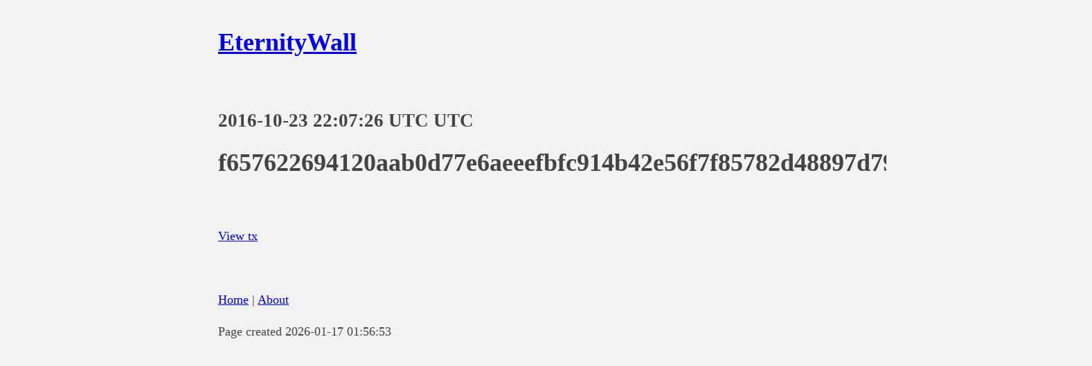

--- FILE ---
content_type: text/html
request_url: https://eternitywall.it/m/ae11d2015b4679752740bdea878a0847f6f6c4c23b229915f3246f49d9563dee/
body_size: 373
content:
<!DOCTYPE html><html lang="en"><head><meta charset="utf-8"><meta name="viewport" content="width=device-width, initial-scale=1.0"><script defer data-domain="eternitywall.it" src="https://plausible.casatta.it/js/script.js"></script><style type="text/css">
        body {
            margin: 40px auto;
            max-width: 650px;
            line-height: 1.6;
            font-size: 18px;
            color: #444;
            background-color: #f2f2f2;
            padding: 0 10px
        }

        h1,
        h2,
        h3 {
            line-height: 1.2
        }
    </style><title>EternityWall</title></head><body><h1><a href="/">EternityWall</a></h1>&nbsp;<h2>2016-10-23 22:07:26 UTC UTC</h2><h1> f657622694120aab0d77e6aeeefbfc914b42e56f7f85782d48897d792f3581b1b02e8622</h1>&nbsp;<p><a href="https://fbbe.info/t/ae11d2015b4679752740bdea878a0847f6f6c4c23b229915f3246f49d9563dee">View tx</a></p><p>&nbsp;</p><footer><p><a href="/">Home</a> | <a href="/about">About</a></p><p>Page created 2026-01-17 01:56:53</p></footer></body></html>